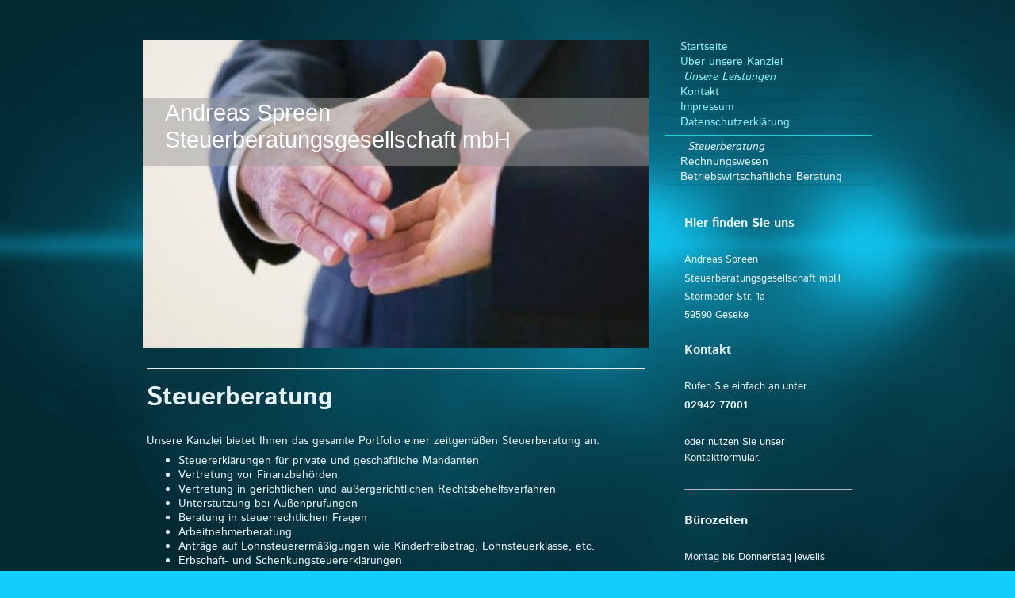

--- FILE ---
content_type: text/html; charset=UTF-8
request_url: https://www.steuerberater-spreen.de/unsere-leistungen/steuerberatung/
body_size: 6221
content:
<!DOCTYPE html>
<html lang="de"  ><head prefix="og: http://ogp.me/ns# fb: http://ogp.me/ns/fb# business: http://ogp.me/ns/business#">
    <meta http-equiv="Content-Type" content="text/html; charset=utf-8"/>
    <meta name="generator" content="IONOS MyWebsite"/>
        
    <link rel="dns-prefetch" href="//cdn.website-start.de/"/>
    <link rel="dns-prefetch" href="//101.mod.mywebsite-editor.com"/>
    <link rel="dns-prefetch" href="https://101.sb.mywebsite-editor.com/"/>
    <link rel="shortcut icon" href="//cdn.website-start.de/favicon.ico"/>
        <title>Steuerkanzlei Andreas Spreen - Steuerberatung</title>
    <style type="text/css">@media screen and (max-device-width: 1024px) {.diyw a.switchViewWeb {display: inline !important;}}</style>
    <style type="text/css">@media screen and (min-device-width: 1024px) {
            .mediumScreenDisabled { display:block }
            .smallScreenDisabled { display:block }
        }
        @media screen and (max-device-width: 1024px) { .mediumScreenDisabled { display:none } }
        @media screen and (max-device-width: 568px) { .smallScreenDisabled { display:none } }
                @media screen and (min-width: 1024px) {
            .mobilepreview .mediumScreenDisabled { display:block }
            .mobilepreview .smallScreenDisabled { display:block }
        }
        @media screen and (max-width: 1024px) { .mobilepreview .mediumScreenDisabled { display:none } }
        @media screen and (max-width: 568px) { .mobilepreview .smallScreenDisabled { display:none } }</style>
    <meta name="viewport" content="width=device-width, initial-scale=1, maximum-scale=1, minimal-ui"/>

<meta name="format-detection" content="telephone=no"/>
        <meta name="keywords" content="Steuerberatung,   Rechnungswesen,   Kanzlei,   Erfahrung,   Kompetenz,   Zuverlässigkeit"/>
            <meta name="description" content="Steuerkanzlei Andreas Spreen in Geseke betreut Sie kompetent in allen Steuerfragen - von der Finanz- und Lohnbuchführung bis zur Regelung von Steuererklärungen."/>
            <meta name="robots" content="index,follow"/>
        <link href="//cdn.website-start.de/templates/2070/style.css?1763478093678" rel="stylesheet" type="text/css"/>
    <link href="https://www.steuerberater-spreen.de/s/style/theming.css?1705931136" rel="stylesheet" type="text/css"/>
    <link href="//cdn.website-start.de/app/cdn/min/group/web.css?1763478093678" rel="stylesheet" type="text/css"/>
<link href="//cdn.website-start.de/app/cdn/min/moduleserver/css/de_DE/common,facebook,shoppingbasket?1763478093678" rel="stylesheet" type="text/css"/>
    <link href="//cdn.website-start.de/app/cdn/min/group/mobilenavigation.css?1763478093678" rel="stylesheet" type="text/css"/>
    <link href="https://101.sb.mywebsite-editor.com/app/logstate2-css.php?site=295429000&amp;t=1768817055" rel="stylesheet" type="text/css"/>

<script type="text/javascript">
    /* <![CDATA[ */
var stagingMode = '';
    /* ]]> */
</script>
<script src="https://101.sb.mywebsite-editor.com/app/logstate-js.php?site=295429000&amp;t=1768817055"></script>

    <link href="//cdn.website-start.de/templates/2070/print.css?1763478093678" rel="stylesheet" media="print" type="text/css"/>
    <script type="text/javascript">
    /* <![CDATA[ */
    var systemurl = 'https://101.sb.mywebsite-editor.com/';
    var webPath = '/';
    var proxyName = '';
    var webServerName = 'www.steuerberater-spreen.de';
    var sslServerUrl = 'https://www.steuerberater-spreen.de';
    var nonSslServerUrl = 'http://www.steuerberater-spreen.de';
    var webserverProtocol = 'http://';
    var nghScriptsUrlPrefix = '//101.mod.mywebsite-editor.com';
    var sessionNamespace = 'DIY_SB';
    var jimdoData = {
        cdnUrl:  '//cdn.website-start.de/',
        messages: {
            lightBox: {
    image : 'Bild',
    of: 'von'
}

        },
        isTrial: 0,
        pageId: 1544422    };
    var script_basisID = "295429000";

    diy = window.diy || {};
    diy.web = diy.web || {};

        diy.web.jsBaseUrl = "//cdn.website-start.de/s/build/";

    diy.context = diy.context || {};
    diy.context.type = diy.context.type || 'web';
    /* ]]> */
</script>

<script type="text/javascript" src="//cdn.website-start.de/app/cdn/min/group/web.js?1763478093678" crossorigin="anonymous"></script><script type="text/javascript" src="//cdn.website-start.de/s/build/web.bundle.js?1763478093678" crossorigin="anonymous"></script><script type="text/javascript" src="//cdn.website-start.de/app/cdn/min/group/mobilenavigation.js?1763478093678" crossorigin="anonymous"></script><script src="//cdn.website-start.de/app/cdn/min/moduleserver/js/de_DE/common,facebook,shoppingbasket?1763478093678"></script>
<script type="text/javascript" src="https://cdn.website-start.de/proxy/apps/static/resource/dependencies/"></script><script type="text/javascript">
                    if (typeof require !== 'undefined') {
                        require.config({
                            waitSeconds : 10,
                            baseUrl : 'https://cdn.website-start.de/proxy/apps/static/js/'
                        });
                    }
                </script><script type="text/javascript" src="//cdn.website-start.de/app/cdn/min/group/pfcsupport.js?1763478093678" crossorigin="anonymous"></script>    <meta property="og:type" content="business.business"/>
    <meta property="og:url" content="https://www.steuerberater-spreen.de/unsere-leistungen/steuerberatung/"/>
    <meta property="og:title" content="Steuerkanzlei Andreas Spreen - Steuerberatung"/>
            <meta property="og:description" content="Steuerkanzlei Andreas Spreen in Geseke betreut Sie kompetent in allen Steuerfragen - von der Finanz- und Lohnbuchführung bis zur Regelung von Steuererklärungen."/>
                <meta property="og:image" content="https://www.steuerberater-spreen.de/s/img/emotionheader10668102.jpg"/>
        <meta property="business:contact_data:country_name" content="Deutschland"/>
    
    
    
    
    
    
    
    
</head>


<body class="body diyBgActive  cc-pagemode-default diyfeSidebarRight diy-market-de_DE" data-pageid="1544422" id="page-1544422">
    
    <div class="diyw">
        <div class="diyweb diywebClark diywebAntman diywebSingleNav">
	<div class="diyfeMobileNav">
		
<nav id="diyfeMobileNav" class="diyfeCA diyfeCA0" role="navigation">
    <a title="Navigation aufklappen/zuklappen">Navigation aufklappen/zuklappen</a>
    <ul class="mainNav1"><li class=" hasSubNavigation"><a data-page-id="1544416" href="https://www.steuerberater-spreen.de/" class=" level_1"><span>Startseite</span></a></li><li class=" hasSubNavigation"><a data-page-id="1544417" href="https://www.steuerberater-spreen.de/über-unsere-kanzlei/" class=" level_1"><span>Über unsere Kanzlei</span></a><span class="diyfeDropDownSubOpener">&nbsp;</span><div class="diyfeDropDownSubList diyfeCA diyfeCA0"><ul class="mainNav2"><li class=" hasSubNavigation"><a data-page-id="1544419" href="https://www.steuerberater-spreen.de/über-unsere-kanzlei/unser-team/" class=" level_2"><span>Unser Team</span></a></li><li class=" hasSubNavigation"><a data-page-id="1544420" href="https://www.steuerberater-spreen.de/über-unsere-kanzlei/stellenangebote/" class=" level_2"><span>Stellenangebote</span></a></li></ul></div></li><li class="parent hasSubNavigation"><a data-page-id="1544421" href="https://www.steuerberater-spreen.de/unsere-leistungen/" class="parent level_1"><span>Unsere Leistungen</span></a><span class="diyfeDropDownSubOpener">&nbsp;</span><div class="diyfeDropDownSubList diyfeCA diyfeCA0"><ul class="mainNav2"><li class="current hasSubNavigation"><a data-page-id="1544422" href="https://www.steuerberater-spreen.de/unsere-leistungen/steuerberatung/" class="current level_2"><span>Steuerberatung</span></a></li><li class=" hasSubNavigation"><a data-page-id="1544423" href="https://www.steuerberater-spreen.de/unsere-leistungen/rechnungswesen/" class=" level_2"><span>Rechnungswesen</span></a></li><li class=" hasSubNavigation"><a data-page-id="1544424" href="https://www.steuerberater-spreen.de/unsere-leistungen/betriebswirtschaftliche-beratung/" class=" level_2"><span>Betriebswirtschaftliche Beratung</span></a></li></ul></div></li><li class=" hasSubNavigation"><a data-page-id="1544425" href="https://www.steuerberater-spreen.de/kontakt/" class=" level_1"><span>Kontakt</span></a><span class="diyfeDropDownSubOpener">&nbsp;</span><div class="diyfeDropDownSubList diyfeCA diyfeCA0"><ul class="mainNav2"><li class=" hasSubNavigation"><a data-page-id="1544426" href="https://www.steuerberater-spreen.de/kontakt/ihr-weg-zu-uns/" class=" level_2"><span>Ihr Weg zu uns</span></a></li></ul></div></li><li class=" hasSubNavigation"><a data-page-id="1544427" href="https://www.steuerberater-spreen.de/impressum/" class=" level_1"><span>Impressum</span></a></li><li class=" hasSubNavigation"><a data-page-id="2126527" href="https://www.steuerberater-spreen.de/datenschutzerklärung/" class=" level_1"><span>Datenschutzerklärung</span></a></li></ul></nav>
	</div>
	<div class="diywebContent">
		<div class="diywebLiveArea">
			<div class="diywebMainGutter">
				<div class="diyfeGridGroup diyfeCA diyfeCA1">
					<div class="diywebMain diyfeGE">
						<div class="diywebEmotionHeader">
							<div class="diyfeGE">
								<div class="diywebGutter">
									
<style type="text/css" media="all">
.diyw div#emotion-header {
        max-width: 638px;
        max-height: 389px;
                background: #eeeeee;
    }

.diyw div#emotion-header-title-bg {
    left: 0%;
    top: 20%;
    width: 100%;
    height: 22.19%;

    background-color: #999999;
    opacity: 0.50;
    filter: alpha(opacity = 50);
    }
.diyw img#emotion-header-logo {
    left: 1.00%;
    top: 0.18%;
    background: transparent;
                border: 1px solid #CCCCCC;
        padding: 0px;
                display: none;
    }

.diyw div#emotion-header strong#emotion-header-title {
    left: 5%;
    top: 20%;
    color: #ffffff;
        font: normal normal 29px/120% Helvetica, 'Helvetica Neue', 'Trebuchet MS', sans-serif;
}

.diyw div#emotion-no-bg-container{
    max-height: 389px;
}

.diyw div#emotion-no-bg-container .emotion-no-bg-height {
    margin-top: 60.97%;
}
</style>
<div id="emotion-header" data-action="loadView" data-params="active" data-imagescount="1">
            <img src="https://www.steuerberater-spreen.de/s/img/emotionheader10668102.jpg?1384945797.638px.389px" id="emotion-header-img" alt=""/>
            
        <div id="ehSlideshowPlaceholder">
            <div id="ehSlideShow">
                <div class="slide-container">
                                        <div style="background-color: #eeeeee">
                            <img src="https://www.steuerberater-spreen.de/s/img/emotionheader10668102.jpg?1384945797.638px.389px" alt=""/>
                        </div>
                                    </div>
            </div>
        </div>


        <script type="text/javascript">
        //<![CDATA[
                diy.module.emotionHeader.slideShow.init({ slides: [{"url":"https:\/\/www.steuerberater-spreen.de\/s\/img\/emotionheader10668102.jpg?1384945797.638px.389px","image_alt":"","bgColor":"#eeeeee"}] });
        //]]>
        </script>

    
            
        
            
                  	<div id="emotion-header-title-bg"></div>
    
            <strong id="emotion-header-title" style="text-align: left">Andreas Spreen
Steuerberatungsgesellschaft mbH</strong>
                    <div class="notranslate">
                <svg xmlns="http://www.w3.org/2000/svg" version="1.1" id="emotion-header-title-svg" viewBox="0 0 638 389" preserveAspectRatio="xMinYMin meet"><text style="font-family:Helvetica, 'Helvetica Neue', 'Trebuchet MS', sans-serif;font-size:29px;font-style:normal;font-weight:normal;fill:#ffffff;line-height:1.2em;"><tspan x="0" style="text-anchor: start" dy="0.95em">Andreas Spreen</tspan><tspan x="0" style="text-anchor: start" dy="1.2em">Steuerberatungsgesellschaft mbH</tspan></text></svg>
            </div>
            
    
    <script type="text/javascript">
    //<![CDATA[
    (function ($) {
        function enableSvgTitle() {
                        var titleSvg = $('svg#emotion-header-title-svg'),
                titleHtml = $('#emotion-header-title'),
                emoWidthAbs = 638,
                emoHeightAbs = 389,
                offsetParent,
                titlePosition,
                svgBoxWidth,
                svgBoxHeight;

                        if (titleSvg.length && titleHtml.length) {
                offsetParent = titleHtml.offsetParent();
                titlePosition = titleHtml.position();
                svgBoxWidth = titleHtml.width();
                svgBoxHeight = titleHtml.height();

                                titleSvg.get(0).setAttribute('viewBox', '0 0 ' + svgBoxWidth + ' ' + svgBoxHeight);
                titleSvg.css({
                   left: Math.roundTo(100 * titlePosition.left / offsetParent.width(), 3) + '%',
                   top: Math.roundTo(100 * titlePosition.top / offsetParent.height(), 3) + '%',
                   width: Math.roundTo(100 * svgBoxWidth / emoWidthAbs, 3) + '%',
                   height: Math.roundTo(100 * svgBoxHeight / emoHeightAbs, 3) + '%'
                });

                titleHtml.css('visibility','hidden');
                titleSvg.css('visibility','visible');
            }
        }

        
            var posFunc = function($, overrideSize) {
                var elems = [], containerWidth, containerHeight;
                                    elems.push({
                        selector: '#emotion-header-title',
                        overrideSize: true,
                        horPos: 14,
                        vertPos: 23                    });
                    lastTitleWidth = $('#emotion-header-title').width();
                                                elems.push({
                    selector: '#emotion-header-title-bg',
                    horPos: 0,
                    vertPos: 24                });
                                
                containerWidth = parseInt('638');
                containerHeight = parseInt('389');

                for (var i = 0; i < elems.length; ++i) {
                    var el = elems[i],
                        $el = $(el.selector),
                        pos = {
                            left: el.horPos,
                            top: el.vertPos
                        };
                    if (!$el.length) continue;
                    var anchorPos = $el.anchorPosition();
                    anchorPos.$container = $('#emotion-header');

                    if (overrideSize === true || el.overrideSize === true) {
                        anchorPos.setContainerSize(containerWidth, containerHeight);
                    } else {
                        anchorPos.setContainerSize(null, null);
                    }

                    var pxPos = anchorPos.fromAnchorPosition(pos),
                        pcPos = anchorPos.toPercentPosition(pxPos);

                    var elPos = {};
                    if (!isNaN(parseFloat(pcPos.top)) && isFinite(pcPos.top)) {
                        elPos.top = pcPos.top + '%';
                    }
                    if (!isNaN(parseFloat(pcPos.left)) && isFinite(pcPos.left)) {
                        elPos.left = pcPos.left + '%';
                    }
                    $el.css(elPos);
                }

                // switch to svg title
                enableSvgTitle();
            };

                        var $emotionImg = jQuery('#emotion-header-img');
            if ($emotionImg.length > 0) {
                // first position the element based on stored size
                posFunc(jQuery, true);

                // trigger reposition using the real size when the element is loaded
                var ehLoadEvTriggered = false;
                $emotionImg.one('load', function(){
                    posFunc(jQuery);
                    ehLoadEvTriggered = true;
                                        diy.module.emotionHeader.slideShow.start();
                                    }).each(function() {
                                        if(this.complete || typeof this.complete === 'undefined') {
                        jQuery(this).load();
                    }
                });

                                noLoadTriggeredTimeoutId = setTimeout(function() {
                    if (!ehLoadEvTriggered) {
                        posFunc(jQuery);
                    }
                    window.clearTimeout(noLoadTriggeredTimeoutId)
                }, 5000);//after 5 seconds
            } else {
                jQuery(function(){
                    posFunc(jQuery);
                });
            }

                        if (jQuery.isBrowser && jQuery.isBrowser.ie8) {
                var longTitleRepositionCalls = 0;
                longTitleRepositionInterval = setInterval(function() {
                    if (lastTitleWidth > 0 && lastTitleWidth != jQuery('#emotion-header-title').width()) {
                        posFunc(jQuery);
                    }
                    longTitleRepositionCalls++;
                    // try this for 5 seconds
                    if (longTitleRepositionCalls === 5) {
                        window.clearInterval(longTitleRepositionInterval);
                    }
                }, 1000);//each 1 second
            }

            }(jQuery));
    //]]>
    </script>

    </div>

								</div>
							</div>
						</div>
						<div class="diywebNav diywebNavMain diywebNav123 diywebHideOnMediumLarge">
							<div class="diyfeGE diyfeCA diyfeCA2">
								<div class="diywebGutter">
									<div class="webnavigation"><ul id="mainNav1" class="mainNav1"><li class="navTopItemGroup_1"><a data-page-id="1544416" href="https://www.steuerberater-spreen.de/" class="level_1"><span>Startseite</span></a></li><li class="navTopItemGroup_2"><a data-page-id="1544417" href="https://www.steuerberater-spreen.de/über-unsere-kanzlei/" class="level_1"><span>Über unsere Kanzlei</span></a></li><li class="navTopItemGroup_3"><a data-page-id="1544421" href="https://www.steuerberater-spreen.de/unsere-leistungen/" class="parent level_1"><span>Unsere Leistungen</span></a></li><li><ul id="mainNav2" class="mainNav2"><li class="navTopItemGroup_3"><a data-page-id="1544422" href="https://www.steuerberater-spreen.de/unsere-leistungen/steuerberatung/" class="current level_2"><span>Steuerberatung</span></a></li><li class="navTopItemGroup_3"><a data-page-id="1544423" href="https://www.steuerberater-spreen.de/unsere-leistungen/rechnungswesen/" class="level_2"><span>Rechnungswesen</span></a></li><li class="navTopItemGroup_3"><a data-page-id="1544424" href="https://www.steuerberater-spreen.de/unsere-leistungen/betriebswirtschaftliche-beratung/" class="level_2"><span>Betriebswirtschaftliche Beratung</span></a></li></ul></li><li class="navTopItemGroup_4"><a data-page-id="1544425" href="https://www.steuerberater-spreen.de/kontakt/" class="level_1"><span>Kontakt</span></a></li><li class="navTopItemGroup_5"><a data-page-id="1544427" href="https://www.steuerberater-spreen.de/impressum/" class="level_1"><span>Impressum</span></a></li><li class="navTopItemGroup_6"><a data-page-id="2126527" href="https://www.steuerberater-spreen.de/datenschutzerklärung/" class="level_1"><span>Datenschutzerklärung</span></a></li></ul></div>
								</div>
							</div>
						</div>
						<div class="diywebGutter">
							
        <div id="content_area">
        	<div id="content_start"></div>
        	
        
        <div id="matrix_1533249" class="sortable-matrix" data-matrixId="1533249"><div class="n module-type-header diyfeLiveArea "> <h1><span class="diyfeDecoration">Steuerberatung</span></h1> </div><div class="n module-type-text diyfeLiveArea "> <p>Unsere Kanzlei bietet Ihnen das gesamte Portfolio einer zeitgemäßen Steuerberatung an:</p>
<ul>
<li>Steuererklärungen für private und geschäftliche Mandanten</li>
<li>Vertretung vor Finanzbehörden </li>
<li>Vertretung in gerichtlichen und außergerichtlichen Rechtsbehelfsverfahren</li>
<li>Unterstützung bei Außenprüfungen</li>
<li>Beratung in steuerrechtlichen Fragen</li>
<li>Arbeitnehmerberatung</li>
<li>Anträge auf Lohnsteuerermäßigungen wie Kinderfreibetrag, Lohnsteuerklasse, etc.</li>
<li>Erbschaft- und Schenkungsteuererklärungen</li>
</ul>
<p> </p> </div></div>
        
        
        </div>
						</div>
					</div>
					<div class="diywebSecondary diyfeGE diyfeCA diyfeCA3">
						<div class="diywebNav diywebNavMain diywebNav123 diywebHideOnSmall">
							<div class="diyfeGE diyfeCA diyfeCA2">
								<div class="diywebGutter">
									<div class="webnavigation"><ul id="mainNav1" class="mainNav1"><li class="navTopItemGroup_1"><a data-page-id="1544416" href="https://www.steuerberater-spreen.de/" class="level_1"><span>Startseite</span></a></li><li class="navTopItemGroup_2"><a data-page-id="1544417" href="https://www.steuerberater-spreen.de/über-unsere-kanzlei/" class="level_1"><span>Über unsere Kanzlei</span></a></li><li class="navTopItemGroup_3"><a data-page-id="1544421" href="https://www.steuerberater-spreen.de/unsere-leistungen/" class="parent level_1"><span>Unsere Leistungen</span></a></li><li class="navTopItemGroup_4"><a data-page-id="1544425" href="https://www.steuerberater-spreen.de/kontakt/" class="level_1"><span>Kontakt</span></a></li><li class="navTopItemGroup_5"><a data-page-id="1544427" href="https://www.steuerberater-spreen.de/impressum/" class="level_1"><span>Impressum</span></a></li><li class="navTopItemGroup_6"><a data-page-id="2126527" href="https://www.steuerberater-spreen.de/datenschutzerklärung/" class="level_1"><span>Datenschutzerklärung</span></a></li></ul></div>
									<div class="hr"></div>
									<div class="webnavigation"><ul id="mainNav2" class="mainNav2"><li class="navTopItemGroup_0"><a data-page-id="1544422" href="https://www.steuerberater-spreen.de/unsere-leistungen/steuerberatung/" class="current level_2"><span>Steuerberatung</span></a></li><li class="navTopItemGroup_0"><a data-page-id="1544423" href="https://www.steuerberater-spreen.de/unsere-leistungen/rechnungswesen/" class="level_2"><span>Rechnungswesen</span></a></li><li class="navTopItemGroup_0"><a data-page-id="1544424" href="https://www.steuerberater-spreen.de/unsere-leistungen/betriebswirtschaftliche-beratung/" class="level_2"><span>Betriebswirtschaftliche Beratung</span></a></li></ul></div>
								</div>
							</div>
						</div>
						<div class="diywebSidebar">
							<div class="diyfeGE">
								<div class="diywebGutter">
									<div id="matrix_1533242" class="sortable-matrix" data-matrixId="1533242"><div class="n module-type-header diyfeLiveArea "> <h2><span class="diyfeDecoration">Hier finden Sie uns</span></h2> </div><div class="n module-type-text diyfeLiveArea "> <p>Andreas Spreen</p>
<p>Steuerberatungsgesellschaft mbH</p>
<p>Störmeder Str. 1a</p>
<p>59590 Geseke</p> </div><div class="n module-type-header diyfeLiveArea "> <h2><span class="diyfeDecoration">Kontakt</span></h2> </div><div class="n module-type-text diyfeLiveArea "> <p>Rufen Sie einfach an unter:</p>
<p><strong>02942 77001</strong></p>
<p> </p>
<p>oder nutzen Sie unser <a href="https://www.steuerberater-spreen.de/kontakt/">Kontaktformular</a>.</p> </div><div class="n module-type-hr diyfeLiveArea "> <div style="padding: 0px 0px">
    <div class="hr"></div>
</div>
 </div><div class="n module-type-header diyfeLiveArea "> <h2><span class="diyfeDecoration">Bürozeiten</span></h2> </div><div class="n module-type-text diyfeLiveArea "> <p>Montag bis Donnerstag jeweils</p>
<p>von 8.00 bis 17.00 Uhr</p>
<p>Freitag von 8.00 bis 14.00 Uhr</p>
<p>oder nach Vereinbarung</p>
<p> </p> </div><div class="n module-type-hr diyfeLiveArea "> <div style="padding: 0px 0px">
    <div class="hr"></div>
</div>
 </div><div class="n module-type-remoteModule-facebook diyfeLiveArea ">             <div id="modul_10547793_content"><div id="NGH10547793_main">
    <div class="facebook-content">
        <a class="fb-share button" href="https://www.facebook.com/sharer.php?u=https%3A%2F%2Fwww.steuerberater-spreen.de%2Funsere-leistungen%2Fsteuerberatung%2F">
    <img src="https://www.steuerberater-spreen.de/proxy/static/mod/facebook/files/img/facebook-share-icon.png"/> Teilen</a>    </div>
</div>
</div><script>/* <![CDATA[ */var __NGHModuleInstanceData10547793 = __NGHModuleInstanceData10547793 || {};__NGHModuleInstanceData10547793.server = 'http://101.mod.mywebsite-editor.com';__NGHModuleInstanceData10547793.data_web = {};var m = mm[10547793] = new Facebook(10547793,76575,'facebook');if (m.initView_main != null) m.initView_main();/* ]]> */</script>
         </div></div>
								</div>
							</div>
						</div>
					</div>
				</div>
			</div>
		</div>
	</div>
	<div class="diywebFooter">
		<div class="diywebLiveArea">
			<div class="diywebMainGutter">
				<div class="diyfeGE diywebPull diyfeCA diyfeCA4">
					<div class="diywebGutter">
						<div id="contentfooter">
    <div class="leftrow">
                        <a rel="nofollow" href="javascript:window.print();">
                    <img class="inline" height="14" width="18" src="//cdn.website-start.de/s/img/cc/printer.gif" alt=""/>
                    Druckversion                </a> <span class="footer-separator">|</span>
                <a href="https://www.steuerberater-spreen.de/sitemap/">Sitemap</a>
                        <br/> © Steuerkanzlei Andreas Spreen
            </div>
    <script type="text/javascript">
        window.diy.ux.Captcha.locales = {
            generateNewCode: 'Neuen Code generieren',
            enterCode: 'Bitte geben Sie den Code ein'
        };
        window.diy.ux.Cap2.locales = {
            generateNewCode: 'Neuen Code generieren',
            enterCode: 'Bitte geben Sie den Code ein'
        };
    </script>
    <div class="rightrow">
                    <span class="loggedout">
                <a rel="nofollow" id="login" href="https://login.1and1-editor.com/295429000/www.steuerberater-spreen.de/de?pageId=1544422">
                    Login                </a>
            </span>
                <p><a class="diyw switchViewWeb" href="javascript:switchView('desktop');">Webansicht</a><a class="diyw switchViewMobile" href="javascript:switchView('mobile');">Mobile-Ansicht</a></p>
                <span class="loggedin">
            <a rel="nofollow" id="logout" href="https://101.sb.mywebsite-editor.com/app/cms/logout.php">Logout</a> <span class="footer-separator">|</span>
            <a rel="nofollow" id="edit" href="https://101.sb.mywebsite-editor.com/app/295429000/1544422/">Seite bearbeiten</a>
        </span>
    </div>
</div>
            <div id="loginbox" class="hidden">
                <script type="text/javascript">
                    /* <![CDATA[ */
                    function forgotpw_popup() {
                        var url = 'https://passwort.1und1.de/xml/request/RequestStart';
                        fenster = window.open(url, "fenster1", "width=600,height=400,status=yes,scrollbars=yes,resizable=yes");
                        // IE8 doesn't return the window reference instantly or at all.
                        // It may appear the call failed and fenster is null
                        if (fenster && fenster.focus) {
                            fenster.focus();
                        }
                    }
                    /* ]]> */
                </script>
                                <img class="logo" src="//cdn.website-start.de/s/img/logo.gif" alt="IONOS" title="IONOS"/>

                <div id="loginboxOuter"></div>
            </div>
        

					</div>
				</div>
			</div>
		</div>
	</div>
</div>    </div>

    
    </body>


<!-- rendered at Mon, 22 Dec 2025 18:12:10 +0100 -->
</html>
